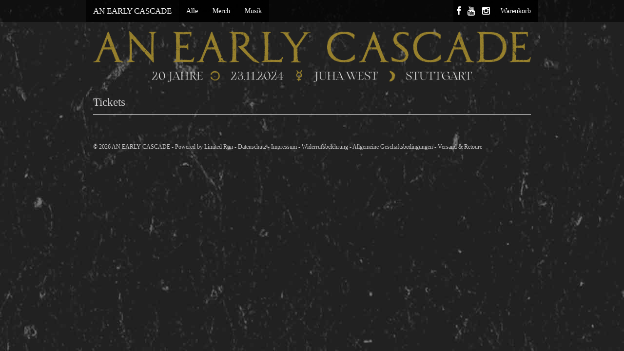

--- FILE ---
content_type: text/html
request_url: https://shop.anearlycascade.com/categories/tickets
body_size: 1803
content:
<!doctype html>
<html class="no-js" lang="en">
  <head>
    <meta charset="utf-8" />
    <meta name="viewport" content="width=device-width, initial-scale=1.0, maximum-scale=1.0;" />
    <title>
      AN EARLY CASCADE
      
      
        - Tickets
      
    </title>

  
    <meta name="description" content=""/>
    <meta property="og:title" content="Tickets"/>
    <meta property="og:type" content="category"/>
    <meta property="og:url" content="https://shop.anearlycascade.com/categories/tickets"/>
    <meta property="og:site_name" content="An Early Cascade - Online Shop"/>
    <meta property="fb:admins" content="763253266"/>
  

  

    <link href="https://s9.limitedrun.com/images/1725056/240503_AEC_XX_Favicon.png?type=image/png" rel="shortcut icon" type="image/png"/>

    <link href="https://s6.limitedrun.com/normalize-1516774186.css" media="screen" rel="stylesheet" type="text/css"/>
    <link href="https://s6.limitedrun.com/foundation-1516774186.min.css" media="screen" rel="stylesheet" type="text/css"/>
    <link href="https://s7.limitedrun.com/asset/themes/133217-20191111204535000000000/facades/26362-20240505215018369597000/default-2859b5a842efd9e00ad59b2e719b85c1.css" media="screen" rel="stylesheet" type="text/css"/>
    <link href="https://netdna.bootstrapcdn.com/font-awesome/4.0.3/css/font-awesome.css" media="screen" rel="stylesheet" type="text/css"/>

    <script src="https://s6.limitedrun.com/modernizr-1516774186.js"></script>

  
  </head>
  <body>
    <div class="contain-to-grid fixed top-header">
      <nav class="top-bar" data-topbar>
        <ul class="title-area">
          <li class="name">
            <h1><a href="/">AN EARLY CASCADE</a></h1>
          </li>
          <li class="toggle-topbar menu-icon">
            <a href="#"><span></span></a>
          </li>
        </ul>

        <section class="top-bar-section">
          <ul class="left">
            
              
              
                
                  
                
              
                
                  
                
              
                
                  
                
              
                
                  
                
              
                
                  
                
              
                
                  
                
              
                
                  
                
              
                
                  
                
              
                
                  
                
              
                
                  
                
              
                
                  
                
              
              
              
                <li><a href="/categories/alle">Alle</a></li>
              
            
              
              
                
                  
                
              
                
                  
                
              
                
                  
                
              
                
                  
                
              
                
                  
                
              
              
              
                <li><a href="/categories/merch">Merch</a></li>
              
            
              
              
                
                  
                
              
                
                  
                
              
                
                  
                
              
                
                  
                
              
                
                  
                
              
                
                  
                
              
              
              
                <li><a href="/categories/musik">Musik</a></li>
              
            
              
              
              
              
            
            <!--
            
              <li class="has-dropdown">
                <a href="/store">Shop</a>
                <ul class="dropdown">
                  
                    <li><a href="/categories/alle">Alle</a></li>
                  
                    <li><a href="/categories/merch">Merch</a></li>
                  
                    <li><a href="/categories/musik">Musik</a></li>
                  
                    <li><a href="/categories/tickets">Tickets</a></li>
                  
                </ul>
              </li>
            
            -->

            
          </ul>

          <ul class="right">
            <li><a id="view-cart" onclick="javascript:Store.cart.show();">Warenkorb</a></li>
          </ul>

          <ul class="social right">
            
              <li><a href="https://facebook.com/anearlycascade" target="_blank"><i class="fa fa-lg fa-facebook"></i></a></li>
            

            

            

            
              <li><a href="https://youtube.com/anearlycascade" target="_blank"><i class="fa fa-lg fa-youtube"></i></a></li>
            

            
              <li><a href="https://instagram.com/anearlycascade" target="_blank"><i class="fa fa-lg fa-instagram"></i></a></li>
            
          </ul>
        </section>
      </nav>
    </div>

    <div class="content-container">
      <div>
        
  
    <div class="row">
      <div class="large-12 columns">
        <ul data-orbit>
          <li>
            
              <a href="/categories/20-jahre">
                <img src="https://s9.limitedrun.com/images/1725057/AEC_XX_ShopHeader_alpha.png"/>
              </a>
            
          </li>
  
          
  
          
        </ul>
      </div>
    </div>
  



  <div class="row">
    <div class="large-12 columns">
      <h4>Tickets</h4>
      <hr/>

      <ul class="small-block-grid-2 medium-block-grid-3 large-block-grid-4">
        
      </ul>
    </div>
  </div>

  <div class="row">
    <div class="large-12 columns">
      <div class="pagination-centered">
        
      </div>
    </div>
  </div>

      </div>
    </div>

    <div class="footer-container">
      <div>
        <div class="row">
          <div class="large-12 columns">
            <p>
              &copy; 2026 AN EARLY CASCADE - Powered by <a href="http://limitedrun.com/?ref=store">Limited Run</a> - <a href="/datenschutz">Datenschutz</a> - <a href="/impressum">Impressum</a> - <a href="/widerrufsbelehrung">Widerrufsbelehrung</a> - <a href="/agb">Allgemeine Geschäftsbedingungen</a> - <a href="/versand">Versand &amp; Retoure</a>
            </p>
          </div>
        </div>
      </div>
    </div>

    <script src="https://code.jquery.com/jquery-2.0.3.min.js"></script>
    <script src="https://s6.limitedrun.com/foundation-1516774186.min.js"></script>
    <script>
      $(document).foundation({
        orbit: {
          bullets: false,
          navigation_arrows: false,
          resume_on_mouseout: true,
          slide_number: false
        }
      });
    </script>

    <!-- The following store.js script is required for every page. Do not remove it. -->
    <script src="//static.getclicky.com/js" type="text/javascript"></script>
<script src="https://s8.limitedrun.com/assets/store-09b01c291f57ee28245fe52217aae8f551bf0e17234281c4e7bbcf5f1baeb02a.js"></script>
    <!-- /store.js -->
  </body>
</html>


--- FILE ---
content_type: text/css
request_url: https://s7.limitedrun.com/asset/themes/133217-20191111204535000000000/facades/26362-20240505215018369597000/default-2859b5a842efd9e00ad59b2e719b85c1.css
body_size: 11889
content:
/* Foundation Overrides */

@font-face {
  font-family: aecfont;
  src: url('https://www.anearlycascade.com/_ltdrunshopassets/ArthemysWeb.otf');
}

.contain-to-grid {
 background-color: rgba(0,0,0,0.5) !important; 
 font-family: aecfont;
}

.top-header {
 background-color: rgba(0,0,0,0.5) !important; 
 font-family: aecfont;
}

.top-bar {
 background-color: rgba(0,0,0,0.5) !important; 
 font-family: aecfont;
}

.top-bar-section {
 background-color: rgba(0,0,0,0.5) !important; 
 font-family: aecfont;
}

.title-area {
 background-color: rgba(0,0,0,0.5) !important; 
 font-family: aecfont;
}

.top-bar-section ul {
 background-color: rgba(0,0,0,0.5) !important;
 font-family: aecfont;
}

.top-bar-section li {
 background-color: rgba(0,0,0,0.5) !important;
 font-family: aecfont;
}

.top-bar-section li a:not(.button) {
 background-color: rgba(0,0,0,0.5) !important;
 font-family: aecfont;
 font-size: 14px;
}

.top-bar-section li a:hover(.button) {
 background-color: rgba(0,0,0,0.5) !important;
}

.top-bar-section li a:focus(.button) {
 background-color: rgba(0,0,0,0.5) !important;
}

h1 {
  font-family: aecfont;
}

h2 {
  font-family: aecfont;
}

h3 {
  font-family: aecfont;
}

h4 {
  font-family: aecfont;
}

h5 {
  font-family: aecfont;
}

h6 {
  font-family: aecfont;
}

a {
  color: #e8c599;
  -o-transition:.3s;
  -ms-transition:.3s;
  -moz-transition:.3s;
  -webkit-transition:.3s;
  transition:.3s;
  font-family: aecfont;
}

a:hover, a:focus {
  color: #ffe3c0;
}

.button {
  background-color: #993333;
  border-color: #993333;
  color: #ffffff;
  font-family: aecfont;
}

.button:hover, .button:focus {
  background-color: #993333;
  border-color: #993333;
  color: #ffffff;
}

.hide {
  display: none !important;
}

.orbit-container {
  margin: 0 0 1.1875rem 0;
}

.orbit-container .orbit-slides-container li {
  text-align: center;
}

.orbit-container .orbit-slides-container li img {
  margin: 0 auto;
}

.orbit-container .orbit-timer {
  visibility: hidden;
}

.orbit-container .orbit-bullets-container .orbit-bullets {
  margin-bottom: 0.59375rem;
}

.postfix {
  height: 2.125rem;
}

.postfix.button {
  height: 2.125rem;
  line-height: 2.125rem;
}

nav.pagination {
  display: block;
  font-size: 1rem;
  height: 1.5rem;
  line-height: 1.6;
  margin-left: -0.3125rem;
}

nav.pagination span {
  color: #999999;
  font-size: 0.875rem;
  height: 1.5rem;
  margin-left: 0.3125rem;
}

nav.pagination span a, nav.pagination span.current, nav.pagination span.inactive {
  background-color: transparent;
  -webkit-border-radius: 3px;
  border-radius: 3px;
  color: #999999;
  display: block;
  padding: 0.0625rem 0.625rem 0.0625rem;
}

nav.pagination span:hover a, nav.pagination span a:focus {
  background-color: #e6e6e6;
  color: #999999;
}

nav.pagination span.inactive {
  background-color: transparent;
  color: #999999;
  cursor: default;
}

nav.pagination span.inactive:hover, nav.pagination span.inactive:focus {
  background-color: transparent;
}

nav.pagination span.current {
  background-color: #6b3a49;
  color: #ffffff;
  font-weight: bold;
  cursor: default;
}

nav.pagination span.current:hover, nav.pagination span.current:focus {
  background-color: #6b3a49;
  color: #ffffff;
}

nav.pagination span {
  float: left;
  display: block;
}

.pagination-centered nav.pagination span {
  float: none;
  display: inline-block;
}

.postfix {
  height: 2.2125rem;
}


.th {
  border: none;
  -webkit-box-shadow: none;
  box-shadow: none; }

  .th:hover, .th:focus {
    -webkit-box-shadow: none;
    box-shadow: none; }


.top-bar .title-area .name h1 a img {
  height: auto;
  margin-top: -2px;
  max-height: 42px;
  max-width: 175px;
  width: auto;
}

.top-bar-section ul li > a {
  font-weight: 300;
}

@media only screen and (min-width: 40.063em) {
  .top-bar-section .social li a {
    padding: 0 7px;
  }

  h1 a.right, h2 a.right, h3 a.right, h4 a.right, h5 a.right {
    font-size: 0.5em;
    margin-top: 1.5em;
  }
}


/* Layout */

body {
  
    background: #000000 url('https://s9.limitedrun.com/images/1725058/background.jpg') no-repeat fixed center top;
  
  color: #cac9ca;
  font-family: aecfont;
}

h1, h2, h3, h4, h5, h6 {
  color: #cac9ca;
}

.content-container {
  
    background-color: transparent;
  
}

.content-container > div {
  background-color: transparent;
  margin: 0 auto;
  padding: 1.1875rem 0;
  max-width: 58em;
  width: 100%;
}

.content-container h1 .right, .content-container h2 .right, .content-container h3 .right, .content-container h4 .right, .content-container h5 .right {
  font-size: 0.65em;
  margin-top: 0.5em;
}

.content-container h1 + hr, .content-container h2 + hr, .content-container h3 + hr, .content-container h4 + hr, .content-container h5 + hr {
  margin-top: 0;
}

.footer-container {
  color: #cac9ca;
}

.footer-container > div {
  margin: 0 auto;
  padding: 1.1875rem 0;
  max-width: 58em;
  width: 100%;
}

.footer-container p, .footer-container ul {
  color: #cac9ca;
  font-size: 0.75rem;
}

.footer-container a {
  color: #cac9ca;
}

.footer-container a:hover {
  color: #f9f9f9;
}


/* Errors */

#error {
  padding: 100px 0 150px 0;
}

#error h3 {
  text-align: center;
}

#error p {
  text-align: center;
}


/* Product Grid */

.product {
  margin: 0 auto;
  max-width: 202px;
}

.product a.th {
  display: block;
  height: 200px;
  line-height: 200px;
  position: relative;
  text-align: center;
}

@media (max-width: 400px) {

  .product a.th {
    height: 150px;
    line-height: 150px;
  }
  
  .product a.th img {
    max-height: 100%;
    max-width: 100%;
  }
}

.product a.th .panel-banner {
  background-color: rgba(0, 0, 0, 0.55);
  bottom: 0;
  color: #ffffff;
  font-size: 0.75rem;
  line-height: 1.25rem;
  margin: 0 0 0 0;
  padding: 0.25rem;
  position: absolute;
  text-align: center;
  width: 100%;
  z-index: 100;
}

.product .panel {
  background-color: transparent;
  border-color: transparent;
  font-size: 0.9rem;
  padding: 0.25rem 0rem;
}

.product .panel div {
  display: block;
  margin-bottom: 0em;
  overflow: hidden;
  text-overflow: ellipsis;
  white-space: nowrap;
}

.product .panel-info div + div {
  font-size: 0.75rem;
  margin-top: 0rem;
}


/* Product Page */

#product {

}

#product .clearing-assembled {
  
  margin: 0 auto 1.1875rem auto;
  max-width: 432px;
}

#product .clearing-assembled .clearing-thumbs li {
  text-align: center;
  width: 100%;
}

#product .clearing-assembled .clearing-thumbs li + li {
  height: 125px;
  line-height: 125px;
  margin: 0;
  padding: 5px;
  text-align: center;
  width: 33%;
}

@media (max-width: 400px) {

  #product .clearing-assembled .clearing-thumbs li + li {
    height: 75px;
    line-height: 75px;
  }
  
  body > div.contain-to-grid.fixed.top-header > nav > ul > li.name > h1 > a {
    font-size: 12px !important;
  }
  
  body > div.contain-to-grid.top-header > nav > ul > li.name > h1 > a {
    font-size: 12px !important;
  }
}

#product .clearing-assembled .clearing-thumbs li + li a img {
  max-height: 100%;
  max-width: 100%;
}

#product .clearing-assembled.clearing-blackout {
  max-width: 100%;
}

#product .clearing-assembled.clearing-blackout .clearing-thumbs li {
  width: 120px !important;
}

#product .panel {
  background-color: transparent;
  border-color: transparent;
  font-size: 0.9rem;
  padding: 0.5rem;
}

#product .panel div {
  display: block;
  margin-bottom: 0;
  overflow: hidden;
  text-overflow: ellipsis;
  white-space: nowrap;
}

#product .panel-banner {
  background-color: rgba(0, 0, 0, 0.55);
  color: #ffffff;
  font-size: 0.75rem;
  line-height: 1.25rem;
  margin: 0 0 1.1875rem 0;
  padding: 0.25rem;
  text-align: center;
}

#product .soundcloud-container {
  margin-bottom: 1.1875rem;
}

#product .add-to-cart-container {

}


/* Product Search */

#search {
  display: inline;
  float: right;
  margin: 0;
  text-align: right;
}

#search input {
  font-size: 0.6875rem;
  padding: 0.625rem 0.625rem 0.625rem 0.625rem;
}

#search .button {
  background-color: #993333;
  border: 2px solid #993333;
  margin: 0;
  padding: 0.625rem 0.625rem 0.625rem 0.625rem;
}



/* Event Grid */

.event {
  margin: 0 auto;
  max-width: 202px;
}

.event a.th {
  display: block;
  height: 200px;
  line-height: 200px;
  position: relative;
  text-align: center;
}

@media (max-width: 400px) {

  .event a.th {
    height: 150px;
    line-height: 150px;
  }
  
  .event a.th img {
    max-height: 100%;
    max-width: 100%;
  }
}

.event a.th .panel-banner {
  background-color: rgba(0, 0, 0, 0.55);
  bottom: 0;
  color: #ffffff;
  font-size: 0.75rem;
  line-height: 1.25rem;
  margin: 0 0 0 0;
  padding: 0.25rem;
  position: absolute;
  text-align: center;
  width: 100%;
  z-index: 100;
}

.event .panel {
  background-color: transparent;
  border-color: transparent;
  font-size: 0.9rem;
  padding: 0.25rem 0rem;
}

.event .panel div {
  display: block;
  margin-bottom: 0rem;
  overflow: hidden;
  text-overflow: ellipsis;
  white-space: nowrap;
}

.event .panel-info div + div {
  font-size: 0.75rem;
  margin-top: 0rem;
}


/* Event Page */

#event {

}

#event .clearing-assembled {
  
  margin: 0 auto 1.1875rem auto;
  max-width: 432px;
}

#event .clearing-assembled .clearing-thumbs li {
  text-align: center;
  width: 100%;
}

#event .clearing-assembled .clearing-thumbs li + li {
  height: 125px;
  line-height: 125px;
  margin: 0;
  padding: 5px;
  text-align: center;
  width: 33%;
}

@media (max-width: 400px) {

  #event .clearing-assembled .clearing-thumbs li + li {
    height: 75px;
    line-height: 75px;
  }
}

#event .clearing-assembled .clearing-thumbs li + li a img {
  max-height: 100%;
  max-width: 100%;
}

#event .clearing-assembled.clearing-blackout {
  max-width: 100%;
}

#event .clearing-assembled.clearing-blackout .clearing-thumbs li {
  width: 120px !important;
}

#event .panel {
  background-color: transparent;
  border-color: transparent;
  font-size: 0.9rem;
  padding: 0.5rem;
}

#event .panel div {
  display: block;
  margin-bottom: 0;
  overflow: hidden;
  text-overflow: ellipsis;
  white-space: nowrap;
}

#event .panel-banner {
  background-color: rgba(0, 0, 0, 0.55);
  color: #ffffff;
  font-size: 0.75rem;
  line-height: 1.25rem;
  margin: 0 0 1.1875rem 0;
  padding: 0.25rem;
  text-align: center;
}

#event .map-container {
  margin-bottom: 1.1875rem;
}

#event .soundcloud-container {
  margin-bottom: 1.1875rem;
}

#event .add-to-cart-container {

}


/* Contact Page */

#contact {

}

#contact textarea {
  height: 115px;
}

#contact #recaptcha_widget_div {
  margin: 0 0 1rem 0;
}


/* Gallery Page */

#gallery {

}

#gallery ul li > div {
  margin: 0 auto;
  max-width: 202px;
}


/* History Page */

#history {

}

#history .history-item {

}

#history .history-item .orbit-container {
  -webkit-box-shadow: 0 0 0 1px rgba(0, 0, 0, 0.2);
  box-shadow: 0 0 0 1px rgba(0, 0, 0, 0.2);
  margin: 0 auto 1.1875rem auto;
  max-width: 300px;
}

#history .history-item .release-information {
  font-family: 'Open Sans', 'Helvetica Neue', Helvetica, Helvetica, Arial, sans-serif;
  font-size: 0.8rem;
  margin-bottom: 0;
}

#history .history-item .links.inline-list a {
  font-size: 0.9rem;
}


/* Order Page */

#order {

}

#order #question .panel {
  font-size: 0.9rem;
  line-height: 1.2rem;
  padding: 0.75rem 0;
  text-align: center;
}

#order table tbody tr td + td {
  text-align: right;
}

/* Roster Page */

#roster {

}

#roster ul li > div {
  margin: 0 auto;
  max-width: 202px;
}

#roster ul li > div .panel {
  background-color: transparent;
  border-color: transparent;
  font-size: 0.9rem;
  padding: 0.25rem 0rem;
}

#roster ul li > div .panel div {
  display: block;
  margin-bottom: 0;
  overflow: hidden;
  text-overflow: ellipsis;
  white-space: nowrap;
}


/* Roster Item Page */

#roster-item {

}

#roster-item #description p {
  font-size: 0.9rem;
}

#roster-item #links .inline-list a {
  font-size: 0.9rem;
}

#roster-item #soundcloud iframe {
  margin-bottom: 1rem;
}

#roster-item #bandsintown {
  margin-bottom: 1rem;
}

--- FILE ---
content_type: application/javascript; charset=UTF-8
request_url: https://api.ipinfodb.com/v3/ip-country/?key=9d19a735d445cacfce94f5503117c4a0af894029d509efc711d91d8775d200f8&format=json&callback=Store.setCountry
body_size: -308
content:
Store.setCountry(
{
    "statusCode": "OK",
    "statusMessage": "",
    "ipAddress": "18.218.113.69",
    "countryCode": "US",
    "countryName": "United States of America"
})